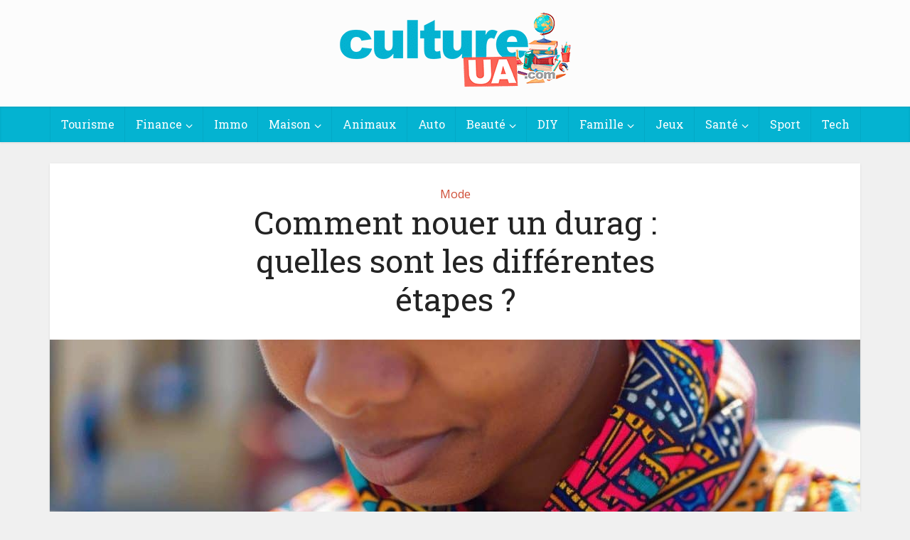

--- FILE ---
content_type: text/html; charset=UTF-8
request_url: https://cultureua.com/mode/comment-nouer-un-durag.html
body_size: 17705
content:
<!DOCTYPE html>
<html lang="fr-FR" class="no-js no-svg">

<head>

<meta http-equiv="Content-Type" content="text/html; charset=UTF-8" />
<meta name="viewport" content="user-scalable=yes, width=device-width, initial-scale=1.0, maximum-scale=1, minimum-scale=1">
<link rel="profile" href="https://gmpg.org/xfn/11" />

<meta name='robots' content='index, follow, max-image-preview:large, max-snippet:-1, max-video-preview:-1' />

	<!-- This site is optimized with the Yoast SEO plugin v26.6 - https://yoast.com/wordpress/plugins/seo/ -->
	<title>Comment nouer un durag : y a t-il plusieurs méthodes pour y parvenir ?</title>
	<link rel="canonical" href="https://cultureua.com/mode/comment-nouer-un-durag.html" />
	<meta property="og:locale" content="fr_FR" />
	<meta property="og:type" content="article" />
	<meta property="og:title" content="Comment nouer un durag : y a t-il plusieurs méthodes pour y parvenir ?" />
	<meta property="og:description" content="Un durag est une sorte de foulard qui se met sur la tête, il est utilisé comme accessoire de mode à part entière ou tout simplement dans le but de donner un air attrayant et plutôt soigné aux cheveux. Si vous ne possédez pas de durag, il est tout à fait possible d&#8217;utiliser un bandana. [&hellip;]" />
	<meta property="og:url" content="https://cultureua.com/mode/comment-nouer-un-durag.html" />
	<meta property="og:site_name" content="Cultureua.com" />
	<meta property="article:published_time" content="2023-03-21T10:40:27+00:00" />
	<meta property="og:image" content="https://cultureua.com/wp-content/uploads/2020/12/comment-nouer-un-durag-quelles-sont-les-differentes-etapes.jpg" />
	<meta property="og:image:width" content="1" />
	<meta property="og:image:height" content="1" />
	<meta property="og:image:type" content="image/jpeg" />
	<meta name="author" content="Sylvie" />
	<meta name="twitter:card" content="summary_large_image" />
	<meta name="twitter:label1" content="Écrit par" />
	<meta name="twitter:data1" content="Sylvie" />
	<meta name="twitter:label2" content="Durée de lecture estimée" />
	<meta name="twitter:data2" content="3 minutes" />
	<script type="application/ld+json" class="yoast-schema-graph">{"@context":"https://schema.org","@graph":[{"@type":"WebPage","@id":"https://cultureua.com/mode/comment-nouer-un-durag.html","url":"https://cultureua.com/mode/comment-nouer-un-durag.html","name":"Comment nouer un durag : y a t-il plusieurs méthodes pour y parvenir ?","isPartOf":{"@id":"https://cultureua.com/#website"},"primaryImageOfPage":{"@id":"https://cultureua.com/mode/comment-nouer-un-durag.html#primaryimage"},"image":{"@id":"https://cultureua.com/mode/comment-nouer-un-durag.html#primaryimage"},"thumbnailUrl":"https://cultureua.com/wp-content/uploads/2025/02/comment-nouer-un-durag-quelles-sont-les-differentes-etapes-1.jpg","datePublished":"2023-03-21T10:40:27+00:00","author":{"@id":"https://cultureua.com/#/schema/person/edfb3375dc65510e57786ffedf5c82fe"},"breadcrumb":{"@id":"https://cultureua.com/mode/comment-nouer-un-durag.html#breadcrumb"},"inLanguage":"fr-FR","potentialAction":[{"@type":"ReadAction","target":["https://cultureua.com/mode/comment-nouer-un-durag.html"]}]},{"@type":"ImageObject","inLanguage":"fr-FR","@id":"https://cultureua.com/mode/comment-nouer-un-durag.html#primaryimage","url":"https://cultureua.com/wp-content/uploads/2025/02/comment-nouer-un-durag-quelles-sont-les-differentes-etapes-1.jpg","contentUrl":"https://cultureua.com/wp-content/uploads/2025/02/comment-nouer-un-durag-quelles-sont-les-differentes-etapes-1.jpg","width":1344,"height":896,"caption":"Comment nouer un durag : quelles sont les différentes étapes ?"},{"@type":"BreadcrumbList","@id":"https://cultureua.com/mode/comment-nouer-un-durag.html#breadcrumb","itemListElement":[{"@type":"ListItem","position":1,"name":"Accueil","item":"https://cultureua.com/"},{"@type":"ListItem","position":2,"name":"Comment nouer un durag : quelles sont les différentes étapes ?"}]},{"@type":"WebSite","@id":"https://cultureua.com/#website","url":"https://cultureua.com/","name":"Cultureua.com","description":"","potentialAction":[{"@type":"SearchAction","target":{"@type":"EntryPoint","urlTemplate":"https://cultureua.com/?s={search_term_string}"},"query-input":{"@type":"PropertyValueSpecification","valueRequired":true,"valueName":"search_term_string"}}],"inLanguage":"fr-FR"},{"@type":"Person","@id":"https://cultureua.com/#/schema/person/edfb3375dc65510e57786ffedf5c82fe","name":"Sylvie","image":{"@type":"ImageObject","inLanguage":"fr-FR","@id":"https://cultureua.com/#/schema/person/image/","url":"https://secure.gravatar.com/avatar/5ee9951afa5a8e2b0ce2d0e541015eb2bf0770cf04c99d7334b57c91c220c033?s=96&d=mm&r=g","contentUrl":"https://secure.gravatar.com/avatar/5ee9951afa5a8e2b0ce2d0e541015eb2bf0770cf04c99d7334b57c91c220c033?s=96&d=mm&r=g","caption":"Sylvie"}}]}</script>
	<!-- / Yoast SEO plugin. -->


<link rel='dns-prefetch' href='//fonts.googleapis.com' />
<link rel="alternate" type="application/rss+xml" title="Cultureua.com &raquo; Flux" href="https://cultureua.com/feed" />
<link rel="alternate" type="application/rss+xml" title="Cultureua.com &raquo; Flux des commentaires" href="https://cultureua.com/comments/feed" />
<link rel="alternate" type="application/rss+xml" title="Cultureua.com &raquo; Comment nouer un durag : quelles sont les différentes étapes ? Flux des commentaires" href="https://cultureua.com/mode/comment-nouer-un-durag.html/feed" />
<link rel="alternate" title="oEmbed (JSON)" type="application/json+oembed" href="https://cultureua.com/wp-json/oembed/1.0/embed?url=https%3A%2F%2Fcultureua.com%2Fmode%2Fcomment-nouer-un-durag.html" />
<link rel="alternate" title="oEmbed (XML)" type="text/xml+oembed" href="https://cultureua.com/wp-json/oembed/1.0/embed?url=https%3A%2F%2Fcultureua.com%2Fmode%2Fcomment-nouer-un-durag.html&#038;format=xml" />
<style id='wp-img-auto-sizes-contain-inline-css' type='text/css'>
img:is([sizes=auto i],[sizes^="auto," i]){contain-intrinsic-size:3000px 1500px}
/*# sourceURL=wp-img-auto-sizes-contain-inline-css */
</style>
<style id='wp-emoji-styles-inline-css' type='text/css'>

	img.wp-smiley, img.emoji {
		display: inline !important;
		border: none !important;
		box-shadow: none !important;
		height: 1em !important;
		width: 1em !important;
		margin: 0 0.07em !important;
		vertical-align: -0.1em !important;
		background: none !important;
		padding: 0 !important;
	}
/*# sourceURL=wp-emoji-styles-inline-css */
</style>
<style id='wp-block-library-inline-css' type='text/css'>
:root{--wp-block-synced-color:#7a00df;--wp-block-synced-color--rgb:122,0,223;--wp-bound-block-color:var(--wp-block-synced-color);--wp-editor-canvas-background:#ddd;--wp-admin-theme-color:#007cba;--wp-admin-theme-color--rgb:0,124,186;--wp-admin-theme-color-darker-10:#006ba1;--wp-admin-theme-color-darker-10--rgb:0,107,160.5;--wp-admin-theme-color-darker-20:#005a87;--wp-admin-theme-color-darker-20--rgb:0,90,135;--wp-admin-border-width-focus:2px}@media (min-resolution:192dpi){:root{--wp-admin-border-width-focus:1.5px}}.wp-element-button{cursor:pointer}:root .has-very-light-gray-background-color{background-color:#eee}:root .has-very-dark-gray-background-color{background-color:#313131}:root .has-very-light-gray-color{color:#eee}:root .has-very-dark-gray-color{color:#313131}:root .has-vivid-green-cyan-to-vivid-cyan-blue-gradient-background{background:linear-gradient(135deg,#00d084,#0693e3)}:root .has-purple-crush-gradient-background{background:linear-gradient(135deg,#34e2e4,#4721fb 50%,#ab1dfe)}:root .has-hazy-dawn-gradient-background{background:linear-gradient(135deg,#faaca8,#dad0ec)}:root .has-subdued-olive-gradient-background{background:linear-gradient(135deg,#fafae1,#67a671)}:root .has-atomic-cream-gradient-background{background:linear-gradient(135deg,#fdd79a,#004a59)}:root .has-nightshade-gradient-background{background:linear-gradient(135deg,#330968,#31cdcf)}:root .has-midnight-gradient-background{background:linear-gradient(135deg,#020381,#2874fc)}:root{--wp--preset--font-size--normal:16px;--wp--preset--font-size--huge:42px}.has-regular-font-size{font-size:1em}.has-larger-font-size{font-size:2.625em}.has-normal-font-size{font-size:var(--wp--preset--font-size--normal)}.has-huge-font-size{font-size:var(--wp--preset--font-size--huge)}.has-text-align-center{text-align:center}.has-text-align-left{text-align:left}.has-text-align-right{text-align:right}.has-fit-text{white-space:nowrap!important}#end-resizable-editor-section{display:none}.aligncenter{clear:both}.items-justified-left{justify-content:flex-start}.items-justified-center{justify-content:center}.items-justified-right{justify-content:flex-end}.items-justified-space-between{justify-content:space-between}.screen-reader-text{border:0;clip-path:inset(50%);height:1px;margin:-1px;overflow:hidden;padding:0;position:absolute;width:1px;word-wrap:normal!important}.screen-reader-text:focus{background-color:#ddd;clip-path:none;color:#444;display:block;font-size:1em;height:auto;left:5px;line-height:normal;padding:15px 23px 14px;text-decoration:none;top:5px;width:auto;z-index:100000}html :where(.has-border-color){border-style:solid}html :where([style*=border-top-color]){border-top-style:solid}html :where([style*=border-right-color]){border-right-style:solid}html :where([style*=border-bottom-color]){border-bottom-style:solid}html :where([style*=border-left-color]){border-left-style:solid}html :where([style*=border-width]){border-style:solid}html :where([style*=border-top-width]){border-top-style:solid}html :where([style*=border-right-width]){border-right-style:solid}html :where([style*=border-bottom-width]){border-bottom-style:solid}html :where([style*=border-left-width]){border-left-style:solid}html :where(img[class*=wp-image-]){height:auto;max-width:100%}:where(figure){margin:0 0 1em}html :where(.is-position-sticky){--wp-admin--admin-bar--position-offset:var(--wp-admin--admin-bar--height,0px)}@media screen and (max-width:600px){html :where(.is-position-sticky){--wp-admin--admin-bar--position-offset:0px}}

/*# sourceURL=wp-block-library-inline-css */
</style><style id='global-styles-inline-css' type='text/css'>
:root{--wp--preset--aspect-ratio--square: 1;--wp--preset--aspect-ratio--4-3: 4/3;--wp--preset--aspect-ratio--3-4: 3/4;--wp--preset--aspect-ratio--3-2: 3/2;--wp--preset--aspect-ratio--2-3: 2/3;--wp--preset--aspect-ratio--16-9: 16/9;--wp--preset--aspect-ratio--9-16: 9/16;--wp--preset--color--black: #000000;--wp--preset--color--cyan-bluish-gray: #abb8c3;--wp--preset--color--white: #ffffff;--wp--preset--color--pale-pink: #f78da7;--wp--preset--color--vivid-red: #cf2e2e;--wp--preset--color--luminous-vivid-orange: #ff6900;--wp--preset--color--luminous-vivid-amber: #fcb900;--wp--preset--color--light-green-cyan: #7bdcb5;--wp--preset--color--vivid-green-cyan: #00d084;--wp--preset--color--pale-cyan-blue: #8ed1fc;--wp--preset--color--vivid-cyan-blue: #0693e3;--wp--preset--color--vivid-purple: #9b51e0;--wp--preset--color--vce-acc: #cf4d35;--wp--preset--color--vce-meta: #9b9b9b;--wp--preset--color--vce-txt: #444444;--wp--preset--color--vce-bg: #ffffff;--wp--preset--color--vce-cat-0: ;--wp--preset--gradient--vivid-cyan-blue-to-vivid-purple: linear-gradient(135deg,rgb(6,147,227) 0%,rgb(155,81,224) 100%);--wp--preset--gradient--light-green-cyan-to-vivid-green-cyan: linear-gradient(135deg,rgb(122,220,180) 0%,rgb(0,208,130) 100%);--wp--preset--gradient--luminous-vivid-amber-to-luminous-vivid-orange: linear-gradient(135deg,rgb(252,185,0) 0%,rgb(255,105,0) 100%);--wp--preset--gradient--luminous-vivid-orange-to-vivid-red: linear-gradient(135deg,rgb(255,105,0) 0%,rgb(207,46,46) 100%);--wp--preset--gradient--very-light-gray-to-cyan-bluish-gray: linear-gradient(135deg,rgb(238,238,238) 0%,rgb(169,184,195) 100%);--wp--preset--gradient--cool-to-warm-spectrum: linear-gradient(135deg,rgb(74,234,220) 0%,rgb(151,120,209) 20%,rgb(207,42,186) 40%,rgb(238,44,130) 60%,rgb(251,105,98) 80%,rgb(254,248,76) 100%);--wp--preset--gradient--blush-light-purple: linear-gradient(135deg,rgb(255,206,236) 0%,rgb(152,150,240) 100%);--wp--preset--gradient--blush-bordeaux: linear-gradient(135deg,rgb(254,205,165) 0%,rgb(254,45,45) 50%,rgb(107,0,62) 100%);--wp--preset--gradient--luminous-dusk: linear-gradient(135deg,rgb(255,203,112) 0%,rgb(199,81,192) 50%,rgb(65,88,208) 100%);--wp--preset--gradient--pale-ocean: linear-gradient(135deg,rgb(255,245,203) 0%,rgb(182,227,212) 50%,rgb(51,167,181) 100%);--wp--preset--gradient--electric-grass: linear-gradient(135deg,rgb(202,248,128) 0%,rgb(113,206,126) 100%);--wp--preset--gradient--midnight: linear-gradient(135deg,rgb(2,3,129) 0%,rgb(40,116,252) 100%);--wp--preset--font-size--small: 13px;--wp--preset--font-size--medium: 20px;--wp--preset--font-size--large: 21px;--wp--preset--font-size--x-large: 42px;--wp--preset--font-size--normal: 16px;--wp--preset--font-size--huge: 28px;--wp--preset--spacing--20: 0.44rem;--wp--preset--spacing--30: 0.67rem;--wp--preset--spacing--40: 1rem;--wp--preset--spacing--50: 1.5rem;--wp--preset--spacing--60: 2.25rem;--wp--preset--spacing--70: 3.38rem;--wp--preset--spacing--80: 5.06rem;--wp--preset--shadow--natural: 6px 6px 9px rgba(0, 0, 0, 0.2);--wp--preset--shadow--deep: 12px 12px 50px rgba(0, 0, 0, 0.4);--wp--preset--shadow--sharp: 6px 6px 0px rgba(0, 0, 0, 0.2);--wp--preset--shadow--outlined: 6px 6px 0px -3px rgb(255, 255, 255), 6px 6px rgb(0, 0, 0);--wp--preset--shadow--crisp: 6px 6px 0px rgb(0, 0, 0);}:where(.is-layout-flex){gap: 0.5em;}:where(.is-layout-grid){gap: 0.5em;}body .is-layout-flex{display: flex;}.is-layout-flex{flex-wrap: wrap;align-items: center;}.is-layout-flex > :is(*, div){margin: 0;}body .is-layout-grid{display: grid;}.is-layout-grid > :is(*, div){margin: 0;}:where(.wp-block-columns.is-layout-flex){gap: 2em;}:where(.wp-block-columns.is-layout-grid){gap: 2em;}:where(.wp-block-post-template.is-layout-flex){gap: 1.25em;}:where(.wp-block-post-template.is-layout-grid){gap: 1.25em;}.has-black-color{color: var(--wp--preset--color--black) !important;}.has-cyan-bluish-gray-color{color: var(--wp--preset--color--cyan-bluish-gray) !important;}.has-white-color{color: var(--wp--preset--color--white) !important;}.has-pale-pink-color{color: var(--wp--preset--color--pale-pink) !important;}.has-vivid-red-color{color: var(--wp--preset--color--vivid-red) !important;}.has-luminous-vivid-orange-color{color: var(--wp--preset--color--luminous-vivid-orange) !important;}.has-luminous-vivid-amber-color{color: var(--wp--preset--color--luminous-vivid-amber) !important;}.has-light-green-cyan-color{color: var(--wp--preset--color--light-green-cyan) !important;}.has-vivid-green-cyan-color{color: var(--wp--preset--color--vivid-green-cyan) !important;}.has-pale-cyan-blue-color{color: var(--wp--preset--color--pale-cyan-blue) !important;}.has-vivid-cyan-blue-color{color: var(--wp--preset--color--vivid-cyan-blue) !important;}.has-vivid-purple-color{color: var(--wp--preset--color--vivid-purple) !important;}.has-black-background-color{background-color: var(--wp--preset--color--black) !important;}.has-cyan-bluish-gray-background-color{background-color: var(--wp--preset--color--cyan-bluish-gray) !important;}.has-white-background-color{background-color: var(--wp--preset--color--white) !important;}.has-pale-pink-background-color{background-color: var(--wp--preset--color--pale-pink) !important;}.has-vivid-red-background-color{background-color: var(--wp--preset--color--vivid-red) !important;}.has-luminous-vivid-orange-background-color{background-color: var(--wp--preset--color--luminous-vivid-orange) !important;}.has-luminous-vivid-amber-background-color{background-color: var(--wp--preset--color--luminous-vivid-amber) !important;}.has-light-green-cyan-background-color{background-color: var(--wp--preset--color--light-green-cyan) !important;}.has-vivid-green-cyan-background-color{background-color: var(--wp--preset--color--vivid-green-cyan) !important;}.has-pale-cyan-blue-background-color{background-color: var(--wp--preset--color--pale-cyan-blue) !important;}.has-vivid-cyan-blue-background-color{background-color: var(--wp--preset--color--vivid-cyan-blue) !important;}.has-vivid-purple-background-color{background-color: var(--wp--preset--color--vivid-purple) !important;}.has-black-border-color{border-color: var(--wp--preset--color--black) !important;}.has-cyan-bluish-gray-border-color{border-color: var(--wp--preset--color--cyan-bluish-gray) !important;}.has-white-border-color{border-color: var(--wp--preset--color--white) !important;}.has-pale-pink-border-color{border-color: var(--wp--preset--color--pale-pink) !important;}.has-vivid-red-border-color{border-color: var(--wp--preset--color--vivid-red) !important;}.has-luminous-vivid-orange-border-color{border-color: var(--wp--preset--color--luminous-vivid-orange) !important;}.has-luminous-vivid-amber-border-color{border-color: var(--wp--preset--color--luminous-vivid-amber) !important;}.has-light-green-cyan-border-color{border-color: var(--wp--preset--color--light-green-cyan) !important;}.has-vivid-green-cyan-border-color{border-color: var(--wp--preset--color--vivid-green-cyan) !important;}.has-pale-cyan-blue-border-color{border-color: var(--wp--preset--color--pale-cyan-blue) !important;}.has-vivid-cyan-blue-border-color{border-color: var(--wp--preset--color--vivid-cyan-blue) !important;}.has-vivid-purple-border-color{border-color: var(--wp--preset--color--vivid-purple) !important;}.has-vivid-cyan-blue-to-vivid-purple-gradient-background{background: var(--wp--preset--gradient--vivid-cyan-blue-to-vivid-purple) !important;}.has-light-green-cyan-to-vivid-green-cyan-gradient-background{background: var(--wp--preset--gradient--light-green-cyan-to-vivid-green-cyan) !important;}.has-luminous-vivid-amber-to-luminous-vivid-orange-gradient-background{background: var(--wp--preset--gradient--luminous-vivid-amber-to-luminous-vivid-orange) !important;}.has-luminous-vivid-orange-to-vivid-red-gradient-background{background: var(--wp--preset--gradient--luminous-vivid-orange-to-vivid-red) !important;}.has-very-light-gray-to-cyan-bluish-gray-gradient-background{background: var(--wp--preset--gradient--very-light-gray-to-cyan-bluish-gray) !important;}.has-cool-to-warm-spectrum-gradient-background{background: var(--wp--preset--gradient--cool-to-warm-spectrum) !important;}.has-blush-light-purple-gradient-background{background: var(--wp--preset--gradient--blush-light-purple) !important;}.has-blush-bordeaux-gradient-background{background: var(--wp--preset--gradient--blush-bordeaux) !important;}.has-luminous-dusk-gradient-background{background: var(--wp--preset--gradient--luminous-dusk) !important;}.has-pale-ocean-gradient-background{background: var(--wp--preset--gradient--pale-ocean) !important;}.has-electric-grass-gradient-background{background: var(--wp--preset--gradient--electric-grass) !important;}.has-midnight-gradient-background{background: var(--wp--preset--gradient--midnight) !important;}.has-small-font-size{font-size: var(--wp--preset--font-size--small) !important;}.has-medium-font-size{font-size: var(--wp--preset--font-size--medium) !important;}.has-large-font-size{font-size: var(--wp--preset--font-size--large) !important;}.has-x-large-font-size{font-size: var(--wp--preset--font-size--x-large) !important;}
/*# sourceURL=global-styles-inline-css */
</style>

<style id='classic-theme-styles-inline-css' type='text/css'>
/*! This file is auto-generated */
.wp-block-button__link{color:#fff;background-color:#32373c;border-radius:9999px;box-shadow:none;text-decoration:none;padding:calc(.667em + 2px) calc(1.333em + 2px);font-size:1.125em}.wp-block-file__button{background:#32373c;color:#fff;text-decoration:none}
/*# sourceURL=/wp-includes/css/classic-themes.min.css */
</style>
<link rel='stylesheet' id='dashicons-css' href='https://cultureua.com/wp-includes/css/dashicons.min.css?ver=23b1c55cd64d3551c8666dece3c54970' type='text/css' media='all' />
<link rel='stylesheet' id='admin-bar-css' href='https://cultureua.com/wp-includes/css/admin-bar.min.css?ver=23b1c55cd64d3551c8666dece3c54970' type='text/css' media='all' />
<style id='admin-bar-inline-css' type='text/css'>

    /* Hide CanvasJS credits for P404 charts specifically */
    #p404RedirectChart .canvasjs-chart-credit {
        display: none !important;
    }
    
    #p404RedirectChart canvas {
        border-radius: 6px;
    }

    .p404-redirect-adminbar-weekly-title {
        font-weight: bold;
        font-size: 14px;
        color: #fff;
        margin-bottom: 6px;
    }

    #wpadminbar #wp-admin-bar-p404_free_top_button .ab-icon:before {
        content: "\f103";
        color: #dc3545;
        top: 3px;
    }
    
    #wp-admin-bar-p404_free_top_button .ab-item {
        min-width: 80px !important;
        padding: 0px !important;
    }
    
    /* Ensure proper positioning and z-index for P404 dropdown */
    .p404-redirect-adminbar-dropdown-wrap { 
        min-width: 0; 
        padding: 0;
        position: static !important;
    }
    
    #wpadminbar #wp-admin-bar-p404_free_top_button_dropdown {
        position: static !important;
    }
    
    #wpadminbar #wp-admin-bar-p404_free_top_button_dropdown .ab-item {
        padding: 0 !important;
        margin: 0 !important;
    }
    
    .p404-redirect-dropdown-container {
        min-width: 340px;
        padding: 18px 18px 12px 18px;
        background: #23282d !important;
        color: #fff;
        border-radius: 12px;
        box-shadow: 0 8px 32px rgba(0,0,0,0.25);
        margin-top: 10px;
        position: relative !important;
        z-index: 999999 !important;
        display: block !important;
        border: 1px solid #444;
    }
    
    /* Ensure P404 dropdown appears on hover */
    #wpadminbar #wp-admin-bar-p404_free_top_button .p404-redirect-dropdown-container { 
        display: none !important;
    }
    
    #wpadminbar #wp-admin-bar-p404_free_top_button:hover .p404-redirect-dropdown-container { 
        display: block !important;
    }
    
    #wpadminbar #wp-admin-bar-p404_free_top_button:hover #wp-admin-bar-p404_free_top_button_dropdown .p404-redirect-dropdown-container {
        display: block !important;
    }
    
    .p404-redirect-card {
        background: #2c3338;
        border-radius: 8px;
        padding: 18px 18px 12px 18px;
        box-shadow: 0 2px 8px rgba(0,0,0,0.07);
        display: flex;
        flex-direction: column;
        align-items: flex-start;
        border: 1px solid #444;
    }
    
    .p404-redirect-btn {
        display: inline-block;
        background: #dc3545;
        color: #fff !important;
        font-weight: bold;
        padding: 5px 22px;
        border-radius: 8px;
        text-decoration: none;
        font-size: 17px;
        transition: background 0.2s, box-shadow 0.2s;
        margin-top: 8px;
        box-shadow: 0 2px 8px rgba(220,53,69,0.15);
        text-align: center;
        line-height: 1.6;
    }
    
    .p404-redirect-btn:hover {
        background: #c82333;
        color: #fff !important;
        box-shadow: 0 4px 16px rgba(220,53,69,0.25);
    }
    
    /* Prevent conflicts with other admin bar dropdowns */
    #wpadminbar .ab-top-menu > li:hover > .ab-item,
    #wpadminbar .ab-top-menu > li.hover > .ab-item {
        z-index: auto;
    }
    
    #wpadminbar #wp-admin-bar-p404_free_top_button:hover > .ab-item {
        z-index: 999998 !important;
    }
    
/*# sourceURL=admin-bar-inline-css */
</style>
<link rel='stylesheet' id='contact-form-7-css' href='https://cultureua.com/wp-content/plugins/contact-form-7/includes/css/styles.css?ver=6.1.4' type='text/css' media='all' />
<link rel='stylesheet' id='ez-toc-css' href='https://cultureua.com/wp-content/plugins/easy-table-of-contents/assets/css/screen.min.css?ver=2.0.79.2' type='text/css' media='all' />
<style id='ez-toc-inline-css' type='text/css'>
div#ez-toc-container .ez-toc-title {font-size: 120%;}div#ez-toc-container .ez-toc-title {font-weight: 500;}div#ez-toc-container ul li , div#ez-toc-container ul li a {font-size: 95%;}div#ez-toc-container ul li , div#ez-toc-container ul li a {font-weight: 500;}div#ez-toc-container nav ul ul li {font-size: 90%;}div#ez-toc-container {width: 100%;}.ez-toc-box-title {font-weight: bold; margin-bottom: 10px; text-align: center; text-transform: uppercase; letter-spacing: 1px; color: #666; padding-bottom: 5px;position:absolute;top:-4%;left:5%;background-color: inherit;transition: top 0.3s ease;}.ez-toc-box-title.toc-closed {top:-25%;}
/*# sourceURL=ez-toc-inline-css */
</style>
<link rel='stylesheet' id='vce-fonts-css' href='https://fonts.googleapis.com/css2?family=Open%20Sans:wght@400&#038;family=Roboto%20Slab:wght@400' type='text/css' media='all' />
<link rel='stylesheet' id='vce-style-css' href='https://cultureua.com/wp-content/themes/voice/assets/css/min.css?ver=3.0.3' type='text/css' media='all' />
<style id='vce-style-inline-css' type='text/css'>
body, button, input, select, textarea {font-size: 1.6rem;}.vce-single .entry-headline p{font-size: 2.2rem;}.main-navigation a{font-size: 1.6rem;}.sidebar .widget-title{font-size: 1.8rem;}.sidebar .widget, .vce-lay-c .entry-content, .vce-lay-h .entry-content {font-size: 1.4rem;}.vce-featured-link-article{font-size: 5.2rem;}.vce-featured-grid-big.vce-featured-grid .vce-featured-link-article{font-size: 3.4rem;}.vce-featured-grid .vce-featured-link-article{font-size: 2.2rem;}h1 { font-size: 4.5rem; }h2 { font-size: 4.0rem; }h3 { font-size: 3.5rem; }h4 { font-size: 2.5rem; }h5 { font-size: 2.0rem; }h6 { font-size: 1.8rem; }.comment-reply-title, .main-box-title{font-size: 2.2rem;}h1.entry-title{font-size: 4.5rem;}.vce-lay-a .entry-title a{font-size: 3.4rem;}.vce-lay-b .entry-title{font-size: 2.4rem;}.vce-lay-c .entry-title, .vce-sid-none .vce-lay-c .entry-title{font-size: 2.2rem;}.vce-lay-d .entry-title{font-size: 1.5rem;}.vce-lay-e .entry-title{font-size: 1.4rem;}.vce-lay-f .entry-title{font-size: 1.4rem;}.vce-lay-g .entry-title a, .vce-lay-g .entry-title a:hover{font-size: 3.0rem;}.vce-lay-h .entry-title{font-size: 2.4rem;}.entry-meta div,.entry-meta div a,.vce-lay-g .meta-item,.vce-lay-c .meta-item{font-size: 1.4rem;}.vce-lay-d .meta-category a,.vce-lay-d .entry-meta div,.vce-lay-d .entry-meta div a,.vce-lay-e .entry-meta div,.vce-lay-e .entry-meta div a,.vce-lay-e .fn,.vce-lay-e .meta-item{font-size: 1.3rem;}body {background-color:#f0f0f0;}body,.mks_author_widget h3,.site-description,.meta-category a,textarea {font-family: 'Open Sans';font-weight: 400;}h1,h2,h3,h4,h5,h6,blockquote,.vce-post-link,.site-title,.site-title a,.main-box-title,.comment-reply-title,.entry-title a,.vce-single .entry-headline p,.vce-prev-next-link,.author-title,.mks_pullquote,.widget_rss ul li .rsswidget,#bbpress-forums .bbp-forum-title,#bbpress-forums .bbp-topic-permalink {font-family: 'Roboto Slab';font-weight: 400;}.main-navigation a,.sidr a{font-family: 'Roboto Slab';font-weight: 400;}.vce-single .entry-content,.vce-single .entry-headline,.vce-single .entry-footer,.vce-share-bar {width: 600px;}.vce-lay-a .lay-a-content{width: 600px;max-width: 600px;}.vce-page .entry-content,.vce-page .entry-title-page {width: 760px;}.vce-sid-none .vce-single .entry-content,.vce-sid-none .vce-single .entry-headline,.vce-sid-none .vce-single .entry-footer {width: 990px;}.vce-sid-none .vce-page .entry-content,.vce-sid-none .vce-page .entry-title-page,.error404 .entry-content {width: 600px;max-width: 600px;}body, button, input, select, textarea{color: #444444;}h1,h2,h3,h4,h5,h6,.entry-title a,.prev-next-nav a,#bbpress-forums .bbp-forum-title, #bbpress-forums .bbp-topic-permalink,.woocommerce ul.products li.product .price .amount{color: #232323;}a,.entry-title a:hover,.vce-prev-next-link:hover,.vce-author-links a:hover,.required,.error404 h4,.prev-next-nav a:hover,#bbpress-forums .bbp-forum-title:hover, #bbpress-forums .bbp-topic-permalink:hover,.woocommerce ul.products li.product h3:hover,.woocommerce ul.products li.product h3:hover mark,.main-box-title a:hover{color: #cf4d35;}.vce-square,.vce-main-content .mejs-controls .mejs-time-rail .mejs-time-current,button,input[type="button"],input[type="reset"],input[type="submit"],.vce-button,.pagination-wapper a,#vce-pagination .next.page-numbers,#vce-pagination .prev.page-numbers,#vce-pagination .page-numbers,#vce-pagination .page-numbers.current,.vce-link-pages a,#vce-pagination a,.vce-load-more a,.vce-slider-pagination .owl-nav > div,.vce-mega-menu-posts-wrap .owl-nav > div,.comment-reply-link:hover,.vce-featured-section a,.vce-lay-g .vce-featured-info .meta-category a,.vce-404-menu a,.vce-post.sticky .meta-image:before,#vce-pagination .page-numbers:hover,#bbpress-forums .bbp-pagination .current,#bbpress-forums .bbp-pagination a:hover,.woocommerce #respond input#submit,.woocommerce a.button,.woocommerce button.button,.woocommerce input.button,.woocommerce ul.products li.product .added_to_cart,.woocommerce #respond input#submit:hover,.woocommerce a.button:hover,.woocommerce button.button:hover,.woocommerce input.button:hover,.woocommerce ul.products li.product .added_to_cart:hover,.woocommerce #respond input#submit.alt,.woocommerce a.button.alt,.woocommerce button.button.alt,.woocommerce input.button.alt,.woocommerce #respond input#submit.alt:hover, .woocommerce a.button.alt:hover, .woocommerce button.button.alt:hover, .woocommerce input.button.alt:hover,.woocommerce span.onsale,.woocommerce .widget_price_filter .ui-slider .ui-slider-range,.woocommerce .widget_price_filter .ui-slider .ui-slider-handle,.comments-holder .navigation .page-numbers.current,.vce-lay-a .vce-read-more:hover,.vce-lay-c .vce-read-more:hover,body div.wpforms-container-full .wpforms-form input[type=submit], body div.wpforms-container-full .wpforms-form button[type=submit], body div.wpforms-container-full .wpforms-form .wpforms-page-button,body div.wpforms-container-full .wpforms-form input[type=submit]:hover, body div.wpforms-container-full .wpforms-form button[type=submit]:hover, body div.wpforms-container-full .wpforms-form .wpforms-page-button:hover,.wp-block-search__button {background-color: #cf4d35;}#vce-pagination .page-numbers,.comments-holder .navigation .page-numbers{background: transparent;color: #cf4d35;border: 1px solid #cf4d35;}.comments-holder .navigation .page-numbers:hover{background: #cf4d35;border: 1px solid #cf4d35;}.bbp-pagination-links a{background: transparent;color: #cf4d35;border: 1px solid #cf4d35 !important;}#vce-pagination .page-numbers.current,.bbp-pagination-links span.current,.comments-holder .navigation .page-numbers.current{border: 1px solid #cf4d35;}.widget_categories .cat-item:before,.widget_categories .cat-item .count{background: #cf4d35;}.comment-reply-link,.vce-lay-a .vce-read-more,.vce-lay-c .vce-read-more{border: 1px solid #cf4d35;}.entry-meta div,.entry-meta-count,.entry-meta div a,.comment-metadata a,.meta-category span,.meta-author-wrapped,.wp-caption .wp-caption-text,.widget_rss .rss-date,.sidebar cite,.site-footer cite,.sidebar .vce-post-list .entry-meta div,.sidebar .vce-post-list .entry-meta div a,.sidebar .vce-post-list .fn,.sidebar .vce-post-list .fn a,.site-footer .vce-post-list .entry-meta div,.site-footer .vce-post-list .entry-meta div a,.site-footer .vce-post-list .fn,.site-footer .vce-post-list .fn a,#bbpress-forums .bbp-topic-started-by,#bbpress-forums .bbp-topic-started-in,#bbpress-forums .bbp-forum-info .bbp-forum-content,#bbpress-forums p.bbp-topic-meta,span.bbp-admin-links a,.bbp-reply-post-date,#bbpress-forums li.bbp-header,#bbpress-forums li.bbp-footer,.woocommerce .woocommerce-result-count,.woocommerce .product_meta{color: #9b9b9b;}.main-box-title, .comment-reply-title, .main-box-head{background: #ffffff;color: #232323;}.main-box-title a{color: #232323;}.sidebar .widget .widget-title a{color: #232323;}.main-box,.comment-respond,.prev-next-nav{background: #f9f9f9;}.vce-post,ul.comment-list > li.comment,.main-box-single,.ie8 .vce-single,#disqus_thread,.vce-author-card,.vce-author-card .vce-content-outside,.mks-bredcrumbs-container,ul.comment-list > li.pingback{background: #ffffff;}.mks_tabs.horizontal .mks_tab_nav_item.active{border-bottom: 1px solid #ffffff;}.mks_tabs.horizontal .mks_tab_item,.mks_tabs.vertical .mks_tab_nav_item.active,.mks_tabs.horizontal .mks_tab_nav_item.active{background: #ffffff;}.mks_tabs.vertical .mks_tab_nav_item.active{border-right: 1px solid #ffffff;}#vce-pagination,.vce-slider-pagination .owl-controls,.vce-content-outside,.comments-holder .navigation{background: #f3f3f3;}.sidebar .widget-title{background: #ffffff;color: #232323;}.sidebar .widget{background: #f9f9f9;}.sidebar .widget,.sidebar .widget li a,.sidebar .mks_author_widget h3 a,.sidebar .mks_author_widget h3,.sidebar .vce-search-form .vce-search-input,.sidebar .vce-search-form .vce-search-input:focus{color: #444444;}.sidebar .widget li a:hover,.sidebar .widget a,.widget_nav_menu li.menu-item-has-children:hover:after,.widget_pages li.page_item_has_children:hover:after{color: #cf4d35;}.sidebar .tagcloud a {border: 1px solid #cf4d35;}.sidebar .mks_author_link,.sidebar .tagcloud a:hover,.sidebar .mks_themeforest_widget .more,.sidebar button,.sidebar input[type="button"],.sidebar input[type="reset"],.sidebar input[type="submit"],.sidebar .vce-button,.sidebar .bbp_widget_login .button{background-color: #cf4d35;}.sidebar .mks_author_widget .mks_autor_link_wrap,.sidebar .mks_themeforest_widget .mks_read_more,.widget .meks-instagram-follow-link {background: #f3f3f3;}.sidebar #wp-calendar caption,.sidebar .recentcomments,.sidebar .post-date,.sidebar #wp-calendar tbody{color: rgba(68,68,68,0.7);}.site-footer{background: #373941;}.site-footer .widget-title{color: #ffffff;}.site-footer,.site-footer .widget,.site-footer .widget li a,.site-footer .mks_author_widget h3 a,.site-footer .mks_author_widget h3,.site-footer .vce-search-form .vce-search-input,.site-footer .vce-search-form .vce-search-input:focus{color: #f9f9f9;}.site-footer .widget li a:hover,.site-footer .widget a,.site-info a{color: #cf4d35;}.site-footer .tagcloud a {border: 1px solid #cf4d35;}.site-footer .mks_author_link,.site-footer .mks_themeforest_widget .more,.site-footer button,.site-footer input[type="button"],.site-footer input[type="reset"],.site-footer input[type="submit"],.site-footer .vce-button,.site-footer .tagcloud a:hover{background-color: #cf4d35;}.site-footer #wp-calendar caption,.site-footer .recentcomments,.site-footer .post-date,.site-footer #wp-calendar tbody,.site-footer .site-info{color: rgba(249,249,249,0.7);}.top-header,.top-nav-menu li .sub-menu{background: #3a3a3a;}.top-header,.top-header a{color: #ffffff;}.top-header .vce-search-form .vce-search-input,.top-header .vce-search-input:focus,.top-header .vce-search-submit{color: #ffffff;}.top-header .vce-search-form .vce-search-input::-webkit-input-placeholder { color: #ffffff;}.top-header .vce-search-form .vce-search-input:-moz-placeholder { color: #ffffff;}.top-header .vce-search-form .vce-search-input::-moz-placeholder { color: #ffffff;}.top-header .vce-search-form .vce-search-input:-ms-input-placeholder { color: #ffffff;}.header-1-wrapper{height: 150px;padding-top: 15px;}.header-2-wrapper,.header-3-wrapper{height: 150px;}.header-2-wrapper .site-branding,.header-3-wrapper .site-branding{top: 15px;left: 0px;}.site-title a, .site-title a:hover{color: #232323;}.site-description{color: #aaaaaa;}.main-header{background-color: #fcfcfc;}.header-bottom-wrapper{background: #04b3d1;}.vce-header-ads{margin: 30px 0;}.header-3-wrapper .nav-menu > li > a{padding: 65px 15px;}.header-sticky,.sidr{background: rgba(4,179,209,0.95);}.ie8 .header-sticky{background: #fcfcfc;}.main-navigation a,.nav-menu .vce-mega-menu > .sub-menu > li > a,.sidr li a,.vce-menu-parent{color: #ffffff;}.nav-menu > li:hover > a,.nav-menu > .current_page_item > a,.nav-menu > .current-menu-item > a,.nav-menu > .current-menu-ancestor > a,.main-navigation a.vce-item-selected,.main-navigation ul ul li:hover > a,.nav-menu ul .current-menu-item a,.nav-menu ul .current_page_item a,.vce-menu-parent:hover,.sidr li a:hover,.sidr li.sidr-class-current_page_item > a,.main-navigation li.current-menu-item.fa:before,.vce-responsive-nav{color: #cf4d35;}#sidr-id-vce_main_navigation_menu .soc-nav-menu li a:hover {color: #ffffff;}.nav-menu > li:hover > a,.nav-menu > .current_page_item > a,.nav-menu > .current-menu-item > a,.nav-menu > .current-menu-ancestor > a,.main-navigation a.vce-item-selected,.main-navigation ul ul,.header-sticky .nav-menu > .current_page_item:hover > a,.header-sticky .nav-menu > .current-menu-item:hover > a,.header-sticky .nav-menu > .current-menu-ancestor:hover > a,.header-sticky .main-navigation a.vce-item-selected:hover{background-color: #04b3d1;}.search-header-wrap ul {border-top: 2px solid #cf4d35;}.vce-cart-icon a.vce-custom-cart span,.sidr-class-vce-custom-cart .sidr-class-vce-cart-count {background: #cf4d35;font-family: 'Open Sans';}.vce-border-top .main-box-title{border-top: 2px solid #cf4d35;}.tagcloud a:hover,.sidebar .widget .mks_author_link,.sidebar .widget.mks_themeforest_widget .more,.site-footer .widget .mks_author_link,.site-footer .widget.mks_themeforest_widget .more,.vce-lay-g .entry-meta div,.vce-lay-g .fn,.vce-lay-g .fn a{color: #FFF;}.vce-featured-header .vce-featured-header-background{opacity: 0.5}.vce-featured-grid .vce-featured-header-background,.vce-post-big .vce-post-img:after,.vce-post-slider .vce-post-img:after{opacity: 0.5}.vce-featured-grid .owl-item:hover .vce-grid-text .vce-featured-header-background,.vce-post-big li:hover .vce-post-img:after,.vce-post-slider li:hover .vce-post-img:after {opacity: 0.8}.vce-featured-grid.vce-featured-grid-big .vce-featured-header-background,.vce-post-big .vce-post-img:after,.vce-post-slider .vce-post-img:after{opacity: 0.5}.vce-featured-grid.vce-featured-grid-big .owl-item:hover .vce-grid-text .vce-featured-header-background,.vce-post-big li:hover .vce-post-img:after,.vce-post-slider li:hover .vce-post-img:after {opacity: 0.8}#back-top {background: #323232}.sidr input[type=text]{background: rgba(255,255,255,0.1);color: rgba(255,255,255,0.5);}.is-style-solid-color{background-color: #cf4d35;color: #ffffff;}.wp-block-image figcaption{color: #9b9b9b;}.wp-block-cover .wp-block-cover-image-text, .wp-block-cover .wp-block-cover-text, .wp-block-cover h2, .wp-block-cover-image .wp-block-cover-image-text, .wp-block-cover-image .wp-block-cover-text, .wp-block-cover-image h2,p.has-drop-cap:not(:focus)::first-letter,p.wp-block-subhead{font-family: 'Roboto Slab';font-weight: 400;}.wp-block-cover .wp-block-cover-image-text, .wp-block-cover .wp-block-cover-text, .wp-block-cover h2, .wp-block-cover-image .wp-block-cover-image-text, .wp-block-cover-image .wp-block-cover-text, .wp-block-cover-image h2{font-size: 2.5rem;}p.wp-block-subhead{font-size: 2.2rem;}.wp-block-button__link{background: #cf4d35}.wp-block-search .wp-block-search__button{color: #ffffff}.meta-image:hover a img,.vce-lay-h .img-wrap:hover .meta-image > img,.img-wrp:hover img,.vce-gallery-big:hover img,.vce-gallery .gallery-item:hover img,.wp-block-gallery .blocks-gallery-item:hover img,.vce_posts_widget .vce-post-big li:hover img,.vce-featured-grid .owl-item:hover img,.vce-post-img:hover img,.mega-menu-img:hover img{-webkit-transform: scale(1.1);-moz-transform: scale(1.1);-o-transform: scale(1.1);-ms-transform: scale(1.1);transform: scale(1.1);}.has-small-font-size{ font-size: 1.2rem;}.has-large-font-size{ font-size: 1.9rem;}.has-huge-font-size{ font-size: 2.3rem;}@media(min-width: 671px){.has-small-font-size{ font-size: 1.3rem;}.has-normal-font-size{ font-size: 1.6rem;}.has-large-font-size{ font-size: 2.1rem;}.has-huge-font-size{ font-size: 2.8rem;}}.has-vce-acc-background-color{ background-color: #cf4d35;}.has-vce-acc-color{ color: #cf4d35;}.has-vce-meta-background-color{ background-color: #9b9b9b;}.has-vce-meta-color{ color: #9b9b9b;}.has-vce-txt-background-color{ background-color: #444444;}.has-vce-txt-color{ color: #444444;}.has-vce-bg-background-color{ background-color: #ffffff;}.has-vce-bg-color{ color: #ffffff;}.has-vce-cat-0-background-color{ background-color: ;}.has-vce-cat-0-color{ color: ;}
/*# sourceURL=vce-style-inline-css */
</style>
<script type="text/javascript" src="https://cultureua.com/wp-includes/js/jquery/jquery.min.js?ver=3.7.1" id="jquery-core-js"></script>
<script type="text/javascript" src="https://cultureua.com/wp-includes/js/jquery/jquery-migrate.min.js?ver=3.4.1" id="jquery-migrate-js"></script>
<link rel="https://api.w.org/" href="https://cultureua.com/wp-json/" /><link rel="alternate" title="JSON" type="application/json" href="https://cultureua.com/wp-json/wp/v2/posts/27596" /><meta name="generator" content="Redux 4.5.9" /><link rel="icon" href="https://cultureua.com/wp-content/uploads/2025/01/cropped-logo-2-32x32.png" sizes="32x32" />
<link rel="icon" href="https://cultureua.com/wp-content/uploads/2025/01/cropped-logo-2-192x192.png" sizes="192x192" />
<link rel="apple-touch-icon" href="https://cultureua.com/wp-content/uploads/2025/01/cropped-logo-2-180x180.png" />
<meta name="msapplication-TileImage" content="https://cultureua.com/wp-content/uploads/2025/01/cropped-logo-2-270x270.png" />
</head>

<body data-rsssl=1 class="wp-singular post-template-default single single-post postid-27596 single-format-standard wp-embed-responsive wp-theme-voice vce-sid-none voice-v_3_0_3">

<div id="vce-main">

<header id="header" class="main-header">
<div class="container header-1-wrapper header-main-area">	
		<div class="vce-res-nav">
	<a class="vce-responsive-nav" href="#sidr-main"><i class="fa fa-bars"></i></a>
</div>
<div class="site-branding">
	<span class="site-title"><a href="https://cultureua.com/" rel="home" class="has-logo"><picture class="vce-logo"><source media="(min-width: 1024px)" srcset="https://cultureua.com/wp-content/uploads/2025/01/logo-2.png"><source srcset="https://cultureua.com/wp-content/uploads/2025/01/logo-2.png"><img src="https://cultureua.com/wp-content/uploads/2025/01/logo-2.png" alt="Cultureua.com"></picture></a></span><span class="site-description"></span></div></div>

<div class="header-bottom-wrapper">
	<div class="container">
		<nav id="site-navigation" class="main-navigation" role="navigation">
	<ul id="vce_main_navigation_menu" class="nav-menu"><li id="menu-item-117" class="menu-item menu-item-type-taxonomy menu-item-object-category menu-item-117 vce-cat-28"><a href="https://cultureua.com/tourisme">Tourisme</a><li id="menu-item-62" class="menu-item menu-item-type-taxonomy menu-item-object-category menu-item-has-children menu-item-62 vce-cat-24"><a href="https://cultureua.com/finance">Finance</a>
<ul class="sub-menu">
	<li id="menu-item-66" class="menu-item menu-item-type-taxonomy menu-item-object-category menu-item-66 vce-cat-1"><a href="https://cultureua.com/administration">Administration</a>	<li id="menu-item-467" class="menu-item menu-item-type-taxonomy menu-item-object-category menu-item-467 vce-cat-30"><a href="https://cultureua.com/finance/entreprise">Entreprise</a>	<li id="menu-item-63" class="menu-item menu-item-type-taxonomy menu-item-object-category menu-item-63 vce-cat-2"><a href="https://cultureua.com/administration/assurance">Assurance</a></ul>
<li id="menu-item-64" class="menu-item menu-item-type-taxonomy menu-item-object-category menu-item-64 vce-cat-11"><a href="https://cultureua.com/immobilier">Immo</a><li id="menu-item-65" class="menu-item menu-item-type-taxonomy menu-item-object-category menu-item-has-children menu-item-65 vce-cat-14"><a href="https://cultureua.com/maison">Maison</a>
<ul class="sub-menu">
	<li id="menu-item-76" class="menu-item menu-item-type-taxonomy menu-item-object-category menu-item-76 vce-cat-8"><a href="https://cultureua.com/deco">Déco</a>	<li id="menu-item-79" class="menu-item menu-item-type-taxonomy menu-item-object-category menu-item-79 vce-cat-12"><a href="https://cultureua.com/jardinage">Jardinage</a>	<li id="menu-item-67" class="menu-item menu-item-type-taxonomy menu-item-object-category menu-item-67 vce-cat-6"><a href="https://cultureua.com/bricolage">Bricolage</a>	<li id="menu-item-220" class="menu-item menu-item-type-taxonomy menu-item-object-category menu-item-220 vce-cat-29"><a href="https://cultureua.com/cuisine">Cuisine</a></ul>
<li id="menu-item-72" class="menu-item menu-item-type-taxonomy menu-item-object-category menu-item-72 vce-cat-3"><a href="https://cultureua.com/animaux">Animaux</a><li id="menu-item-73" class="menu-item menu-item-type-taxonomy menu-item-object-category menu-item-73 vce-cat-4"><a href="https://cultureua.com/auto-moto">Auto</a><li id="menu-item-74" class="menu-item menu-item-type-taxonomy menu-item-object-category menu-item-has-children menu-item-74 vce-cat-5"><a href="https://cultureua.com/beaute">Beauté</a>
<ul class="sub-menu">
	<li id="menu-item-81" class="menu-item menu-item-type-taxonomy menu-item-object-category current-post-ancestor current-menu-parent current-post-parent menu-item-81 vce-cat-15"><a href="https://cultureua.com/mode">Mode</a>	<li id="menu-item-80" class="menu-item menu-item-type-taxonomy menu-item-object-category menu-item-80 vce-cat-16"><a href="https://cultureua.com/mode/bijoux">Bijoux</a></ul>
<li id="menu-item-77" class="menu-item menu-item-type-taxonomy menu-item-object-category menu-item-77 vce-cat-9"><a href="https://cultureua.com/diy">DIY</a><li id="menu-item-78" class="menu-item menu-item-type-taxonomy menu-item-object-category menu-item-has-children menu-item-78 vce-cat-10"><a href="https://cultureua.com/famille">Famille</a>
<ul class="sub-menu">
	<li id="menu-item-26666" class="menu-item menu-item-type-taxonomy menu-item-object-category menu-item-26666 vce-cat-52"><a href="https://cultureua.com/famille/horoscope">Horoscope</a></ul>
<li id="menu-item-68" class="menu-item menu-item-type-taxonomy menu-item-object-category menu-item-68 vce-cat-13"><a href="https://cultureua.com/jeux">Jeux</a><li id="menu-item-70" class="menu-item menu-item-type-taxonomy menu-item-object-category menu-item-has-children menu-item-70 vce-cat-18"><a href="https://cultureua.com/sante">Santé</a>
<ul class="sub-menu">
	<li id="menu-item-71" class="menu-item menu-item-type-taxonomy menu-item-object-category menu-item-71 vce-cat-25"><a href="https://cultureua.com/administration/mutuelle">Mutuelle</a>	<li id="menu-item-85" class="menu-item menu-item-type-taxonomy menu-item-object-category menu-item-85 vce-cat-21"><a href="https://cultureua.com/sante/sexualite">Sexualité</a></ul>
<li id="menu-item-83" class="menu-item menu-item-type-taxonomy menu-item-object-category menu-item-83 vce-cat-19"><a href="https://cultureua.com/sport">Sport</a><li id="menu-item-84" class="menu-item menu-item-type-taxonomy menu-item-object-category menu-item-84 vce-cat-20"><a href="https://cultureua.com/tech">Tech</a></ul></nav>	</div>
</div></header>


<div id="main-wrapper">



	

<div id="content" class="container site-content vce-sid-none">
	
			
	<div id="primary" class="vce-main-content">

		<main id="main" class="main-box main-box-single">

		
			<article id="post-27596" class="vce-single post-27596 post type-post status-publish format-standard has-post-thumbnail hentry category-mode">

			<header class="entry-header">
							<span class="meta-category"><a href="https://cultureua.com/mode" class="category-15">Mode</a></span>
			
			<h1 class="entry-title">Comment nouer un durag : quelles sont les différentes étapes ?</h1>
			<div class="entry-meta"></div>
		</header>
	
	
	
					
			 	
			 	<div class="meta-image">
					<img width="1140" height="760" src="https://cultureua.com/wp-content/uploads/2025/02/comment-nouer-un-durag-quelles-sont-les-differentes-etapes-1-1140x760.jpg" class="attachment-vce-lay-a-nosid size-vce-lay-a-nosid wp-post-image" alt="Comment nouer un durag : quelles sont les différentes étapes ?" decoding="async" fetchpriority="high" srcset="https://cultureua.com/wp-content/uploads/2025/02/comment-nouer-un-durag-quelles-sont-les-differentes-etapes-1-1140x760.jpg 1140w, https://cultureua.com/wp-content/uploads/2025/02/comment-nouer-un-durag-quelles-sont-les-differentes-etapes-1-300x200.jpg 300w, https://cultureua.com/wp-content/uploads/2025/02/comment-nouer-un-durag-quelles-sont-les-differentes-etapes-1-1024x683.jpg 1024w, https://cultureua.com/wp-content/uploads/2025/02/comment-nouer-un-durag-quelles-sont-les-differentes-etapes-1-768x512.jpg 768w, https://cultureua.com/wp-content/uploads/2025/02/comment-nouer-un-durag-quelles-sont-les-differentes-etapes-1-810x540.jpg 810w, https://cultureua.com/wp-content/uploads/2025/02/comment-nouer-un-durag-quelles-sont-les-differentes-etapes-1.jpg 1344w" sizes="(max-width: 1140px) 100vw, 1140px" />
									</div>

									<div class="meta-author">
					
						
							<div class="meta-author-img">
								<img alt='' src='https://secure.gravatar.com/avatar/5ee9951afa5a8e2b0ce2d0e541015eb2bf0770cf04c99d7334b57c91c220c033?s=100&#038;d=mm&#038;r=g' srcset='https://secure.gravatar.com/avatar/5ee9951afa5a8e2b0ce2d0e541015eb2bf0770cf04c99d7334b57c91c220c033?s=200&#038;d=mm&#038;r=g 2x' class='avatar avatar-100 photo' height='100' width='100' decoding='async'/>							</div>
							<div class="meta-author-wrapped">publié par <span class="vcard author"><span class="fn"><a href="https://cultureua.com/author/readschemereadscheme">Sylvie</a></span></span>
							</div>

						
				    </div>
				
					
	    
		
	<div class="entry-content">
		<div id="ez-toc-container" class="ez-toc-v2_0_79_2 counter-hierarchy ez-toc-counter ez-toc-grey ez-toc-container-direction">
<p class="ez-toc-title" style="cursor:inherit">Table des matières</p>
<label for="ez-toc-cssicon-toggle-item-69792562e2dd4" class="ez-toc-cssicon-toggle-label"><span class=""><span class="eztoc-hide" style="display:none;">Toggle</span><span class="ez-toc-icon-toggle-span"><svg style="fill: #999;color:#999" xmlns="http://www.w3.org/2000/svg" class="list-377408" width="20px" height="20px" viewBox="0 0 24 24" fill="none"><path d="M6 6H4v2h2V6zm14 0H8v2h12V6zM4 11h2v2H4v-2zm16 0H8v2h12v-2zM4 16h2v2H4v-2zm16 0H8v2h12v-2z" fill="currentColor"></path></svg><svg style="fill: #999;color:#999" class="arrow-unsorted-368013" xmlns="http://www.w3.org/2000/svg" width="10px" height="10px" viewBox="0 0 24 24" version="1.2" baseProfile="tiny"><path d="M18.2 9.3l-6.2-6.3-6.2 6.3c-.2.2-.3.4-.3.7s.1.5.3.7c.2.2.4.3.7.3h11c.3 0 .5-.1.7-.3.2-.2.3-.5.3-.7s-.1-.5-.3-.7zM5.8 14.7l6.2 6.3 6.2-6.3c.2-.2.3-.5.3-.7s-.1-.5-.3-.7c-.2-.2-.4-.3-.7-.3h-11c-.3 0-.5.1-.7.3-.2.2-.3.5-.3.7s.1.5.3.7z"/></svg></span></span></label><input type="checkbox"  id="ez-toc-cssicon-toggle-item-69792562e2dd4" checked aria-label="Toggle" /><nav><ul class='ez-toc-list ez-toc-list-level-1 ' ><li class='ez-toc-page-1 ez-toc-heading-level-2'><a class="ez-toc-link ez-toc-heading-1" href="#La_maniere_traditionnelle_de_nouer_un_durag" >La manière traditionnelle de nouer un durag</a></li><li class='ez-toc-page-1 ez-toc-heading-level-2'><a class="ez-toc-link ez-toc-heading-2" href="#Nouer_un_durag_pour_dormir_avec" >Nouer un durag pour dormir avec</a></li><li class='ez-toc-page-1 ez-toc-heading-level-2'><a class="ez-toc-link ez-toc-heading-3" href="#La_technique_ultime_pour_nouer_un_durag_rapidement" >La technique ultime pour nouer un durag rapidement</a></li></ul></nav></div>
<p>Un durag est une sorte de foulard qui se met sur la tête, il est utilisé comme<strong> accessoire de mode à part entière</strong> ou tout simplement dans le but de donner un air attrayant et plutôt soigné aux cheveux. Si vous ne possédez pas de durag, il est tout à fait possible d&#8217;utiliser un bandana. Nouer un durag est quelque chose de plutôt simple à réussir, il suffit seulement de connaître les étapes de base. Découvrez dans cet article toutes les méthodes qui vous permettront de<strong> nouer un durag</strong>.</p>
<h2><span class="ez-toc-section" id="La_maniere_traditionnelle_de_nouer_un_durag"></span>La manière traditionnelle de nouer un durag<span class="ez-toc-section-end"></span></h2>
<p>Choisissez le modèle et la couleur de durag selon vos goûts. Si vous êtes débutant, nous vous recommandons de choisir un <strong>durag dont le tissu est extensible</strong>, cela vous facilitera la tâche. De plus, cela vous permettra d&#8217;éviter que le durag ne serre trop votre tête.</p>
<p>La première étape est de placer le durag sur votre tête, placez-le au centre de votre tête de manière à ce qu&#8217;il soit bien symétrique, les cheveux doivent être entièrement couverts et ressortir en arrière. Par la suite, vous devrez enrouler les ficelles en arrière de votre tête et tirant légèrement. Les ficelles devront se croiser afin de créer un X mais ne serrez pas trop. Reprenez les ficelles et recroisez-les sur la partie avant de votre front, celles-ci devront bien être au centre de votre front. Puis, reprenez-les en arrière de votre tête et faites <strong>un nœud au niveau de la nuque</strong> sans trop le serrer. Si le rabat qui pend sur votre nuque vous gêne, vous devrez le tirer de façon à resserrer le durag et le plier afin qu&#8217;il ne pende plus.</p>
<h2><span class="ez-toc-section" id="Nouer_un_durag_pour_dormir_avec"></span>Nouer un durag pour dormir avec<span class="ez-toc-section-end"></span></h2>
<p>Beaucoup de personnes aiment dormir avec un durag afin de se réveiller avec de beaux cheveux. Comme pour la manière traditionnelle, vous devrez déposer le durag sur votre tête, la seule différence est que<strong> la raie devra être vers l&#8217;extérieur </strong>afin d&#8217;éviter de laisser des marques sur la chevelure. Puis, vous devrez envelopper les ficelles bien autour de votre tête de façon à créer un X, évitez de les attacher. Par la suite, mettez un bandeau autour de votre tête et coincez les ficelles à l&#8217;intérieur de manière à ce qu&#8217;elles ne bougent plus. Le rabat qu&#8217;il reste pourra être enroulé à l&#8217;intérieur du bandeau. Cette manière de nouer un durag est <strong>très efficace</strong>, aucun risque que votre durag ne se déplace durant votre sommeil.</p>
<h2><span class="ez-toc-section" id="La_technique_ultime_pour_nouer_un_durag_rapidement"></span>La technique ultime pour nouer un durag rapidement<span class="ez-toc-section-end"></span></h2>
<p>Si vous souhaitez nouer un durag le plus rapidement possible, nous vous aidons en vous présentant une technique qui vous permettra de le faire en même pas cinq minutes :</p>
<ul>
<li><strong>Nouer les ficelles</strong> : faites cette étape avant même de poser le durag sur votre tête, si les bouts dépassent du nœud, vous pouvez les couper.</li>
<li><strong>Mettre le d</strong><strong>urag </strong>: placez le durag sur votre tête, la raie doit être vers le bas pour donner un aspect plus joli.</li>
<li><strong>Enrouler les ficell</strong><strong>es nouées</strong> : vous devrez enrouler deux fois les ficelles nouées de manière à ce qu&#8217;elles se retrouvent en arrière.</li>
<li><strong>Attacher le rabat</strong> : rentrez le rabat à l&#8217;intérieur des ficelles afin qu&#8217;il ne pende plus sur votre cou.</li>
</ul>
<p>Un durag peut représenter un réel accessoire de mode. Cependant, veillez bien à <strong>ne pas trop le serre</strong><strong>r </strong>au risque d&#8217;avoir des maux de tête.</p>
	</div>

	
			<footer class="entry-footer">
			<div class="meta-tags">
							</div>
		</footer>
	
		  	
	
	 
</article>
		
					<nav class="prev-next-nav">
			
		<div class="vce-prev-link">
			<a href="https://cultureua.com/mode/comment-nouer-une-echarpe.html" rel="next"><span class="img-wrp"><img width="375" height="195" src="https://cultureua.com/wp-content/uploads/2025/02/comment-nouer-une-echarpe-quelles-sont-les-differentes-methodes-quon-peut-trouver-1-375x195.jpg" class="attachment-vce-lay-b size-vce-lay-b wp-post-image" alt="Comment nouer une écharpe : quelles sont les différentes méthodes qu&rsquo;on peut trouver ?" loading="lazy" /><span class="vce-pn-ico"><i class="fa fa fa-chevron-left"></i></span></span><span class="vce-prev-next-link">Comment nouer une écharpe : quelles sont les différentes méthodes qu&#8217;on peut trouver ?</span></a>		</div>

		
			
		<div class="vce-next-link">
			<a href="https://cultureua.com/tech/comment-nettoyer-un-ordinateur-et-reparer-les-problemes-gratuitement.html" rel="prev"><span class="img-wrp"><img width="375" height="195" src="https://cultureua.com/wp-content/uploads/2023/03/15742-375x195.jpg" class="attachment-vce-lay-b size-vce-lay-b wp-post-image" alt="" loading="lazy" /><span class="vce-pn-ico"><i class="fa fa fa-chevron-right"></i></span></span><span class="vce-prev-next-link">Comment nettoyer un ordinateur et réparer les problèmes gratuitement : comment réaliser un nettoyage d&#8217;ordinateur gratuit ?</span></a>		</div>	
	</nav>		
		</main>

		
					
	
	<div class="main-box vce-related-box">

	<h3 class="main-box-title">Vous devriez aimer</h3>
	
	<div class="main-box-inside">

					<article class="vce-post vce-lay-d post-30405 post type-post status-publish format-standard has-post-thumbnail hentry category-mode">
	
 		 	<div class="meta-image">			
			<a href="https://cultureua.com/mode/comment-apprendre-a-maitriser-differents-noeuds-de-cravate.html" title="Comment apprendre à maîtriser différents nœuds de cravate ?">
				<img width="145" height="100" src="https://cultureua.com/wp-content/uploads/2025/02/comment-apprendre-a-maitriser-differents-noeuds-de-cravate-145x100.jpg" class="attachment-vce-lay-d size-vce-lay-d wp-post-image" alt="Comment apprendre à maîtriser différents nœuds de cravate ?" loading="lazy" srcset="https://cultureua.com/wp-content/uploads/2025/02/comment-apprendre-a-maitriser-differents-noeuds-de-cravate-145x100.jpg 145w, https://cultureua.com/wp-content/uploads/2025/02/comment-apprendre-a-maitriser-differents-noeuds-de-cravate-380x260.jpg 380w, https://cultureua.com/wp-content/uploads/2025/02/comment-apprendre-a-maitriser-differents-noeuds-de-cravate-634x433.jpg 634w" sizes="auto, (max-width: 145px) 100vw, 145px" />							</a>
		</div>
		

	<header class="entry-header">
					<span class="meta-category"><a href="https://cultureua.com/mode" class="category-15">Mode</a></span>
				<h2 class="entry-title"><a href="https://cultureua.com/mode/comment-apprendre-a-maitriser-differents-noeuds-de-cravate.html" title="Comment apprendre à maîtriser différents nœuds de cravate ?">Comment apprendre à maîtriser différents nœuds de...</a></h2>
			</header>

</article>					<article class="vce-post vce-lay-d post-30160 post type-post status-publish format-standard has-post-thumbnail hentry category-mode">
	
 		 	<div class="meta-image">			
			<a href="https://cultureua.com/mode/chemise-homme-grande-taille.html" title="Où trouver des chemises grandes tailles de qualité ?">
				<img width="145" height="100" src="https://cultureua.com/wp-content/uploads/2025/02/ou-trouver-des-chemises-grandes-tailles-de-qualite-145x100.jpg" class="attachment-vce-lay-d size-vce-lay-d wp-post-image" alt="Où trouver des chemises grandes tailles de qualité ?" loading="lazy" srcset="https://cultureua.com/wp-content/uploads/2025/02/ou-trouver-des-chemises-grandes-tailles-de-qualite-145x100.jpg 145w, https://cultureua.com/wp-content/uploads/2025/02/ou-trouver-des-chemises-grandes-tailles-de-qualite-380x260.jpg 380w, https://cultureua.com/wp-content/uploads/2025/02/ou-trouver-des-chemises-grandes-tailles-de-qualite-634x433.jpg 634w" sizes="auto, (max-width: 145px) 100vw, 145px" />							</a>
		</div>
		

	<header class="entry-header">
					<span class="meta-category"><a href="https://cultureua.com/mode" class="category-15">Mode</a></span>
				<h2 class="entry-title"><a href="https://cultureua.com/mode/chemise-homme-grande-taille.html" title="Où trouver des chemises grandes tailles de qualité ?">Où trouver des chemises grandes tailles de qualité ?</a></h2>
			</header>

</article>					<article class="vce-post vce-lay-d post-30075 post type-post status-publish format-standard has-post-thumbnail hentry category-mode">
	
 		 	<div class="meta-image">			
			<a href="https://cultureua.com/mode/blouson-coupe-vent-homme.html" title="Quels sont les modèles de blouson coupe vent pour homme les plus tendance ?">
				<img width="145" height="100" src="https://cultureua.com/wp-content/uploads/2025/02/quels-sont-les-modeles-de-blouson-coupe-vent-pour-homme-les-plus-tendance-1-145x100.jpg" class="attachment-vce-lay-d size-vce-lay-d wp-post-image" alt="Quels sont les modèles de blouson coupe vent pour homme les plus tendance ?" loading="lazy" srcset="https://cultureua.com/wp-content/uploads/2025/02/quels-sont-les-modeles-de-blouson-coupe-vent-pour-homme-les-plus-tendance-1-145x100.jpg 145w, https://cultureua.com/wp-content/uploads/2025/02/quels-sont-les-modeles-de-blouson-coupe-vent-pour-homme-les-plus-tendance-1-380x260.jpg 380w, https://cultureua.com/wp-content/uploads/2025/02/quels-sont-les-modeles-de-blouson-coupe-vent-pour-homme-les-plus-tendance-1-634x433.jpg 634w" sizes="auto, (max-width: 145px) 100vw, 145px" />							</a>
		</div>
		

	<header class="entry-header">
					<span class="meta-category"><a href="https://cultureua.com/mode" class="category-15">Mode</a></span>
				<h2 class="entry-title"><a href="https://cultureua.com/mode/blouson-coupe-vent-homme.html" title="Quels sont les modèles de blouson coupe vent pour homme les plus tendance ?">Quels sont les modèles de blouson coupe vent pour...</a></h2>
			</header>

</article>					<article class="vce-post vce-lay-d post-27413 post type-post status-publish format-standard has-post-thumbnail hentry category-mode">
	
 		 	<div class="meta-image">			
			<a href="https://cultureua.com/mode/quelques-idees-pour-choisir-une-tenue-parfaite-pour-la-rentree.html" title="Quelques idées pour choisir une tenue parfaite pour la rentrée">
				<img width="145" height="100" src="https://cultureua.com/wp-content/uploads/2025/02/quelques-idees-pour-choisir-une-tenue-parfaite-pour-la-rentree-1-145x100.jpg" class="attachment-vce-lay-d size-vce-lay-d wp-post-image" alt="Quelques idées pour choisir une tenue parfaite pour la rentrée" loading="lazy" srcset="https://cultureua.com/wp-content/uploads/2025/02/quelques-idees-pour-choisir-une-tenue-parfaite-pour-la-rentree-1-145x100.jpg 145w, https://cultureua.com/wp-content/uploads/2025/02/quelques-idees-pour-choisir-une-tenue-parfaite-pour-la-rentree-1-380x260.jpg 380w, https://cultureua.com/wp-content/uploads/2025/02/quelques-idees-pour-choisir-une-tenue-parfaite-pour-la-rentree-1-634x433.jpg 634w" sizes="auto, (max-width: 145px) 100vw, 145px" />							</a>
		</div>
		

	<header class="entry-header">
					<span class="meta-category"><a href="https://cultureua.com/mode" class="category-15">Mode</a></span>
				<h2 class="entry-title"><a href="https://cultureua.com/mode/quelques-idees-pour-choisir-une-tenue-parfaite-pour-la-rentree.html" title="Quelques idées pour choisir une tenue parfaite pour la rentrée">Quelques idées pour choisir une tenue parfaite pour la...</a></h2>
			</header>

</article>					<article class="vce-post vce-lay-d post-29949 post type-post status-publish format-standard has-post-thumbnail hentry category-mode">
	
 		 	<div class="meta-image">			
			<a href="https://cultureua.com/mode/tenue-vestimentaire-croisiere-msc.html" title="Quelle  tenue vestimentaire prévoir pour une croisière MSC en mer méditerranée ?">
				<img width="145" height="100" src="https://cultureua.com/wp-content/uploads/2025/02/quelle-tenue-vestimentaire-prevoir-pour-une-croisiere-msc-en-mer-mediterranee-1-145x100.jpg" class="attachment-vce-lay-d size-vce-lay-d wp-post-image" alt="Quelle  tenue vestimentaire prévoir pour une croisière MSC en mer méditerranée ?" loading="lazy" srcset="https://cultureua.com/wp-content/uploads/2025/02/quelle-tenue-vestimentaire-prevoir-pour-une-croisiere-msc-en-mer-mediterranee-1-145x100.jpg 145w, https://cultureua.com/wp-content/uploads/2025/02/quelle-tenue-vestimentaire-prevoir-pour-une-croisiere-msc-en-mer-mediterranee-1-380x260.jpg 380w, https://cultureua.com/wp-content/uploads/2025/02/quelle-tenue-vestimentaire-prevoir-pour-une-croisiere-msc-en-mer-mediterranee-1-634x433.jpg 634w" sizes="auto, (max-width: 145px) 100vw, 145px" />							</a>
		</div>
		

	<header class="entry-header">
					<span class="meta-category"><a href="https://cultureua.com/mode" class="category-15">Mode</a></span>
				<h2 class="entry-title"><a href="https://cultureua.com/mode/tenue-vestimentaire-croisiere-msc.html" title="Quelle  tenue vestimentaire prévoir pour une croisière MSC en mer méditerranée ?">Quelle tenue vestimentaire prévoir pour une croisière...</a></h2>
			</header>

</article>					<article class="vce-post vce-lay-d post-27434 post type-post status-publish format-standard has-post-thumbnail hentry category-mode">
	
 		 	<div class="meta-image">			
			<a href="https://cultureua.com/mode/nos-conseils-pour-bien-porter-un-smoking-pour-femme.html" title="Nos conseils pour bien porter un smoking pour femme">
				<img width="145" height="100" src="https://cultureua.com/wp-content/uploads/2025/02/nos-conseils-pour-bien-porter-un-smoking-pour-femme-1-145x100.jpg" class="attachment-vce-lay-d size-vce-lay-d wp-post-image" alt="Nos conseils pour bien porter un smoking pour femme" loading="lazy" srcset="https://cultureua.com/wp-content/uploads/2025/02/nos-conseils-pour-bien-porter-un-smoking-pour-femme-1-145x100.jpg 145w, https://cultureua.com/wp-content/uploads/2025/02/nos-conseils-pour-bien-porter-un-smoking-pour-femme-1-380x260.jpg 380w, https://cultureua.com/wp-content/uploads/2025/02/nos-conseils-pour-bien-porter-un-smoking-pour-femme-1-634x433.jpg 634w" sizes="auto, (max-width: 145px) 100vw, 145px" />							</a>
		</div>
		

	<header class="entry-header">
					<span class="meta-category"><a href="https://cultureua.com/mode" class="category-15">Mode</a></span>
				<h2 class="entry-title"><a href="https://cultureua.com/mode/nos-conseils-pour-bien-porter-un-smoking-pour-femme.html" title="Nos conseils pour bien porter un smoking pour femme">Nos conseils pour bien porter un smoking pour femme</a></h2>
			</header>

</article>		
	</div>

	</div>


		
					
	<section class="main-box mbt-border-top author-box">

		<h3 class="main-box-title">Informations sur l'auteur</h3>

		<div class="main-box-inside">

		<div class="data-image">
			<img alt='' src='https://secure.gravatar.com/avatar/5ee9951afa5a8e2b0ce2d0e541015eb2bf0770cf04c99d7334b57c91c220c033?s=112&#038;d=mm&#038;r=g' srcset='https://secure.gravatar.com/avatar/5ee9951afa5a8e2b0ce2d0e541015eb2bf0770cf04c99d7334b57c91c220c033?s=224&#038;d=mm&#038;r=g 2x' class='avatar avatar-112 photo' height='112' width='112' loading='lazy' decoding='async'/>		</div>
		
		<div class="data-content">
			<h4 class="author-title">Sylvie</h4>
			<div class="data-entry-content">
							</div>
		</div>

		</div>

		<div class="vce-content-outside">
			<div class="data-links">
					<a href="https://cultureua.com/author/readschemereadscheme" class="vce-author-link vce-button">View all posts</a>
			</div>
			<div class="vce-author-links">
											
												
												
												
												
												
												
												
												
												
												
												
												
												
												
												
												
												
												
												
												
												
												
												
												
												
												
												
												
									
			</div>
		</div>

	</section>

		
		
	<div id="respond" class="comment-respond">
		<h3 id="reply-title" class="comment-reply-title">Leave a Comment <small><a rel="nofollow" id="cancel-comment-reply-link" href="/mode/comment-nouer-un-durag.html#respond" style="display:none;">X</a></small></h3><form action="https://cultureua.com/wp-comments-post.php" method="post" id="commentform" class="comment-form"><p class="comment-form-comment"><label for="comment">Comment</label><textarea id="comment" name="comment" cols="45" rows="8" aria-required="true"></textarea></p><p class="comment-form-author"><label for="author">Nom <span class="required">*</span></label> <input id="author" name="author" type="text" value="" size="30" maxlength="245" autocomplete="name" required /></p>
<p class="comment-form-email"><label for="email">E-mail <span class="required">*</span></label> <input id="email" name="email" type="email" value="" size="30" maxlength="100" autocomplete="email" required /></p>
<p class="comment-form-url"><label for="url">Site web</label> <input id="url" name="url" type="url" value="" size="30" maxlength="200" autocomplete="url" /></p>
<p class="form-submit"><input name="submit" type="submit" id="submit" class="submit" value="Post Comment" /> <input type='hidden' name='comment_post_ID' value='27596' id='comment_post_ID' />
<input type='hidden' name='comment_parent' id='comment_parent' value='0' />
</p></form>	</div><!-- #respond -->
	
	</div>

	
</div>




	<footer id="footer" class="site-footer">

		
					<div class="container-full site-info">
				<div class="container">
											<div class="vce-wrap-left">
							<p>Copyright &copy; 2026. </p>						</div>
					
											<div class="vce-wrap-right">
								<ul id="vce_footer_menu" class="bottom-nav-menu"><li id="menu-item-26539" class="menu-item menu-item-type-post_type menu-item-object-page menu-item-26539"><a rel="nofollow" href="https://cultureua.com/contact">Contact</a></li>
<li id="menu-item-28165" class="menu-item menu-item-type-post_type menu-item-object-page menu-item-28165"><a href="https://cultureua.com/notre-plans">Notre plan</a></li>
<li id="menu-item-30280" class="menu-item menu-item-type-post_type menu-item-object-page menu-item-30280"><a href="https://cultureua.com/mentions-legales">Mentions légales</a></li>
</ul>
						</div>
						

					
			
				</div>
			</div>
		

	</footer>


</div>
</div>

<a href="javascript:void(0)" id="back-top"><i class="fa fa-angle-up"></i></a>

<script type="speculationrules">
{"prefetch":[{"source":"document","where":{"and":[{"href_matches":"/*"},{"not":{"href_matches":["/wp-*.php","/wp-admin/*","/wp-content/uploads/*","/wp-content/*","/wp-content/plugins/*","/wp-content/themes/voice/*","/*\\?(.+)"]}},{"not":{"selector_matches":"a[rel~=\"nofollow\"]"}},{"not":{"selector_matches":".no-prefetch, .no-prefetch a"}}]},"eagerness":"conservative"}]}
</script>
<script type="text/javascript" src="https://cultureua.com/wp-includes/js/dist/hooks.min.js?ver=dd5603f07f9220ed27f1" id="wp-hooks-js"></script>
<script type="text/javascript" src="https://cultureua.com/wp-includes/js/dist/i18n.min.js?ver=c26c3dc7bed366793375" id="wp-i18n-js"></script>
<script type="text/javascript" id="wp-i18n-js-after">
/* <![CDATA[ */
wp.i18n.setLocaleData( { 'text direction\u0004ltr': [ 'ltr' ] } );
//# sourceURL=wp-i18n-js-after
/* ]]> */
</script>
<script type="text/javascript" src="https://cultureua.com/wp-content/plugins/contact-form-7/includes/swv/js/index.js?ver=6.1.4" id="swv-js"></script>
<script type="text/javascript" id="contact-form-7-js-translations">
/* <![CDATA[ */
( function( domain, translations ) {
	var localeData = translations.locale_data[ domain ] || translations.locale_data.messages;
	localeData[""].domain = domain;
	wp.i18n.setLocaleData( localeData, domain );
} )( "contact-form-7", {"translation-revision-date":"2025-02-06 12:02:14+0000","generator":"GlotPress\/4.0.1","domain":"messages","locale_data":{"messages":{"":{"domain":"messages","plural-forms":"nplurals=2; plural=n > 1;","lang":"fr"},"This contact form is placed in the wrong place.":["Ce formulaire de contact est plac\u00e9 dans un mauvais endroit."],"Error:":["Erreur\u00a0:"]}},"comment":{"reference":"includes\/js\/index.js"}} );
//# sourceURL=contact-form-7-js-translations
/* ]]> */
</script>
<script type="text/javascript" id="contact-form-7-js-before">
/* <![CDATA[ */
var wpcf7 = {
    "api": {
        "root": "https:\/\/cultureua.com\/wp-json\/",
        "namespace": "contact-form-7\/v1"
    }
};
//# sourceURL=contact-form-7-js-before
/* ]]> */
</script>
<script type="text/javascript" src="https://cultureua.com/wp-content/plugins/contact-form-7/includes/js/index.js?ver=6.1.4" id="contact-form-7-js"></script>
<script type="text/javascript" src="https://cultureua.com/wp-includes/js/imagesloaded.min.js?ver=5.0.0" id="imagesloaded-js"></script>
<script type="text/javascript" id="vce-main-js-extra">
/* <![CDATA[ */
var vce_js_settings = {"sticky_header":"","sticky_header_offset":"700","sticky_header_logo":"","logo":"https://cultureua.com/wp-content/uploads/2025/01/logo-2.png","logo_retina":"","logo_mobile":"","logo_mobile_retina":"","rtl_mode":"0","ajax_url":"https://cultureua.com/wp-admin/admin-ajax.php","ajax_wpml_current_lang":null,"ajax_mega_menu":"1","mega_menu_slider":"","mega_menu_subcats":"","lay_fa_grid_center":"","full_slider_autoplay":"","grid_slider_autoplay":"","grid_big_slider_autoplay":"","fa_big_opacity":{"1":"0.5","2":"0.7"},"top_bar_mobile":"1","top_bar_mobile_group":"","top_bar_more_link":"More"};
//# sourceURL=vce-main-js-extra
/* ]]> */
</script>
<script type="text/javascript" src="https://cultureua.com/wp-content/themes/voice/assets/js/min.js?ver=3.0.3" id="vce-main-js"></script>
<script type="text/javascript" src="https://cultureua.com/wp-includes/js/comment-reply.min.js?ver=23b1c55cd64d3551c8666dece3c54970" id="comment-reply-js" async="async" data-wp-strategy="async" fetchpriority="low"></script>
<script id="wp-emoji-settings" type="application/json">
{"baseUrl":"https://s.w.org/images/core/emoji/17.0.2/72x72/","ext":".png","svgUrl":"https://s.w.org/images/core/emoji/17.0.2/svg/","svgExt":".svg","source":{"concatemoji":"https://cultureua.com/wp-includes/js/wp-emoji-release.min.js?ver=23b1c55cd64d3551c8666dece3c54970"}}
</script>
<script type="module">
/* <![CDATA[ */
/*! This file is auto-generated */
const a=JSON.parse(document.getElementById("wp-emoji-settings").textContent),o=(window._wpemojiSettings=a,"wpEmojiSettingsSupports"),s=["flag","emoji"];function i(e){try{var t={supportTests:e,timestamp:(new Date).valueOf()};sessionStorage.setItem(o,JSON.stringify(t))}catch(e){}}function c(e,t,n){e.clearRect(0,0,e.canvas.width,e.canvas.height),e.fillText(t,0,0);t=new Uint32Array(e.getImageData(0,0,e.canvas.width,e.canvas.height).data);e.clearRect(0,0,e.canvas.width,e.canvas.height),e.fillText(n,0,0);const a=new Uint32Array(e.getImageData(0,0,e.canvas.width,e.canvas.height).data);return t.every((e,t)=>e===a[t])}function p(e,t){e.clearRect(0,0,e.canvas.width,e.canvas.height),e.fillText(t,0,0);var n=e.getImageData(16,16,1,1);for(let e=0;e<n.data.length;e++)if(0!==n.data[e])return!1;return!0}function u(e,t,n,a){switch(t){case"flag":return n(e,"\ud83c\udff3\ufe0f\u200d\u26a7\ufe0f","\ud83c\udff3\ufe0f\u200b\u26a7\ufe0f")?!1:!n(e,"\ud83c\udde8\ud83c\uddf6","\ud83c\udde8\u200b\ud83c\uddf6")&&!n(e,"\ud83c\udff4\udb40\udc67\udb40\udc62\udb40\udc65\udb40\udc6e\udb40\udc67\udb40\udc7f","\ud83c\udff4\u200b\udb40\udc67\u200b\udb40\udc62\u200b\udb40\udc65\u200b\udb40\udc6e\u200b\udb40\udc67\u200b\udb40\udc7f");case"emoji":return!a(e,"\ud83e\u1fac8")}return!1}function f(e,t,n,a){let r;const o=(r="undefined"!=typeof WorkerGlobalScope&&self instanceof WorkerGlobalScope?new OffscreenCanvas(300,150):document.createElement("canvas")).getContext("2d",{willReadFrequently:!0}),s=(o.textBaseline="top",o.font="600 32px Arial",{});return e.forEach(e=>{s[e]=t(o,e,n,a)}),s}function r(e){var t=document.createElement("script");t.src=e,t.defer=!0,document.head.appendChild(t)}a.supports={everything:!0,everythingExceptFlag:!0},new Promise(t=>{let n=function(){try{var e=JSON.parse(sessionStorage.getItem(o));if("object"==typeof e&&"number"==typeof e.timestamp&&(new Date).valueOf()<e.timestamp+604800&&"object"==typeof e.supportTests)return e.supportTests}catch(e){}return null}();if(!n){if("undefined"!=typeof Worker&&"undefined"!=typeof OffscreenCanvas&&"undefined"!=typeof URL&&URL.createObjectURL&&"undefined"!=typeof Blob)try{var e="postMessage("+f.toString()+"("+[JSON.stringify(s),u.toString(),c.toString(),p.toString()].join(",")+"));",a=new Blob([e],{type:"text/javascript"});const r=new Worker(URL.createObjectURL(a),{name:"wpTestEmojiSupports"});return void(r.onmessage=e=>{i(n=e.data),r.terminate(),t(n)})}catch(e){}i(n=f(s,u,c,p))}t(n)}).then(e=>{for(const n in e)a.supports[n]=e[n],a.supports.everything=a.supports.everything&&a.supports[n],"flag"!==n&&(a.supports.everythingExceptFlag=a.supports.everythingExceptFlag&&a.supports[n]);var t;a.supports.everythingExceptFlag=a.supports.everythingExceptFlag&&!a.supports.flag,a.supports.everything||((t=a.source||{}).concatemoji?r(t.concatemoji):t.wpemoji&&t.twemoji&&(r(t.twemoji),r(t.wpemoji)))});
//# sourceURL=https://cultureua.com/wp-includes/js/wp-emoji-loader.min.js
/* ]]> */
</script>

<script defer src="https://static.cloudflareinsights.com/beacon.min.js/vcd15cbe7772f49c399c6a5babf22c1241717689176015" integrity="sha512-ZpsOmlRQV6y907TI0dKBHq9Md29nnaEIPlkf84rnaERnq6zvWvPUqr2ft8M1aS28oN72PdrCzSjY4U6VaAw1EQ==" data-cf-beacon='{"version":"2024.11.0","token":"c93978c6f61e4288a03853e2418ed8a4","r":1,"server_timing":{"name":{"cfCacheStatus":true,"cfEdge":true,"cfExtPri":true,"cfL4":true,"cfOrigin":true,"cfSpeedBrain":true},"location_startswith":null}}' crossorigin="anonymous"></script>
</body>
</html>